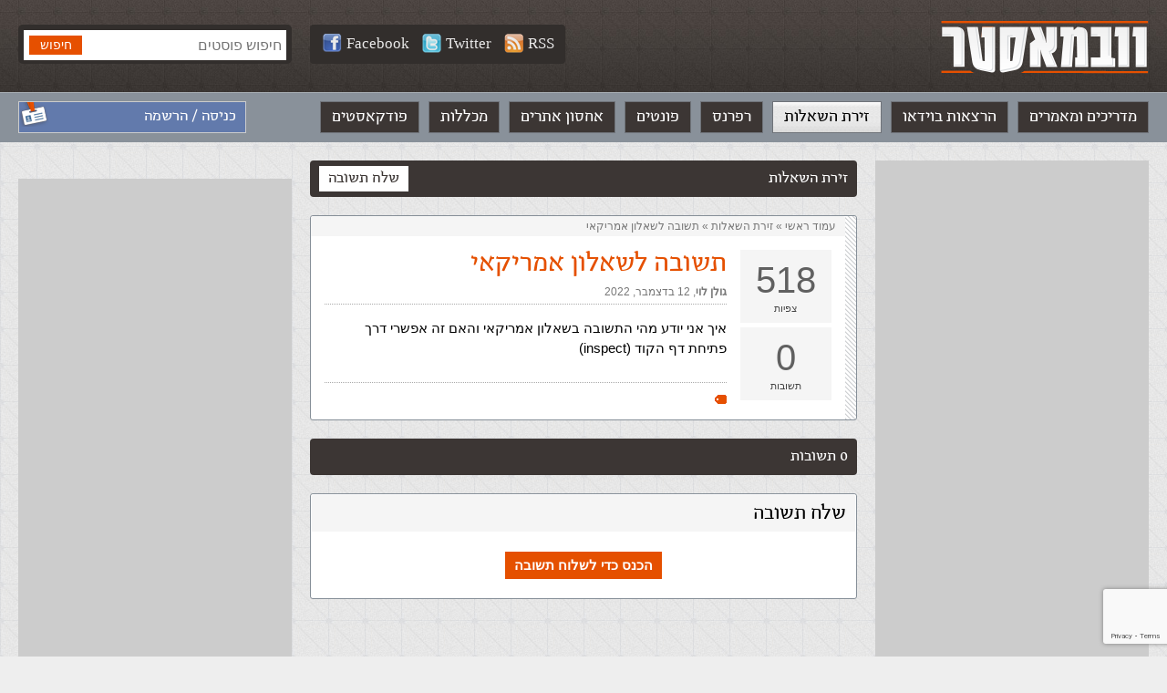

--- FILE ---
content_type: text/html; charset=UTF-8
request_url: https://webmaster.org.il/faqs/54432/
body_size: 5731
content:

<!DOCTYPE html><html lang="he-IL" dir="rtl" id="rtl" class="post54432 "><head><meta charset="utf-8" /><meta http-equiv="X-UA-Compatible" content="IE=edge"><meta name="viewport" content="width=device-width, initial-scale=1.0, user-scalable=yes"><meta name="format-detection" content="telephone=no"><meta name="theme-color" content="#3c3634"><link rel="icon" href="https://webmaster-org-il.b-cdn.net/wp-content/themes/webmaster/images/avatar.jpg?v=0.30"><link rel="manifest" href="https://webmaster.org.il/manifest.json.php"><link media="all" href="https://webmaster.org.il/wp-content/cache/autoptimize/css/autoptimize_6ca95f0c4990ac220ce08213e9784d68.css" rel="stylesheet"><title>תשובה לשאלון אמריקאי &#8226; וובמאסטר</title><meta name='robots' content='index, follow, max-image-preview:large, max-snippet:-1, max-video-preview:-1' /><meta name="description" content="איך אני יודע מהי התשובה בשאלון אמריקאי והאם זה אפשרי דרך פתיחת דף הקוד (inspect)" /><link rel="canonical" href="https://webmaster.org.il/faqs/54432/" /><meta property="og:locale" content="he_IL" /><meta property="og:type" content="article" /><meta property="og:title" content="תשובה לשאלון אמריקאי &#8226; וובמאסטר" /><meta property="og:description" content="איך אני יודע מהי התשובה בשאלון אמריקאי והאם זה אפשרי דרך פתיחת דף הקוד (inspect)" /><meta property="og:url" content="https://webmaster.org.il/faqs/54432/" /><meta property="og:site_name" content="וובמאסטר" /><meta property="article:modified_time" content="2022-12-12T20:09:14+00:00" /><meta property="og:image" content="https://webmaster-org-il.b-cdn.net/wp-content/uploads/social.jpg" /><meta property="og:image:width" content="1200" /><meta property="og:image:height" content="630" /><meta property="og:image:type" content="image/jpeg" /><meta name="twitter:card" content="summary_large_image" /> <script type="application/ld+json" class="yoast-schema-graph">{"@context":"https://schema.org","@graph":[{"@type":"WebPage","@id":"https://webmaster.org.il/faqs/54432/","url":"https://webmaster.org.il/faqs/54432/","name":"תשובה לשאלון אמריקאי &#8226; וובמאסטר","isPartOf":{"@id":"https://webmaster.org.il/#website"},"datePublished":"2022-12-12T20:09:13+00:00","dateModified":"2022-12-12T20:09:14+00:00","breadcrumb":{"@id":"https://webmaster.org.il/faqs/54432/#breadcrumb"},"inLanguage":"he-IL","potentialAction":[{"@type":"ReadAction","target":["https://webmaster.org.il/faqs/54432/"]}]},{"@type":"BreadcrumbList","@id":"https://webmaster.org.il/faqs/54432/#breadcrumb","itemListElement":[{"@type":"ListItem","position":1,"name":"עמוד ראשי","item":"https://webmaster.org.il/"},{"@type":"ListItem","position":2,"name":"&rlm;זירת השאלות&rlm;","item":"https://webmaster.org.il/faqs/"},{"@type":"ListItem","position":3,"name":"תשובה לשאלון אמריקאי"}]},{"@type":"WebSite","@id":"https://webmaster.org.il/#website","url":"https://webmaster.org.il/","name":"וובמאסטר","description":"תיכנות ובניית אתרים","potentialAction":[{"@type":"SearchAction","target":{"@type":"EntryPoint","urlTemplate":"https://webmaster.org.il/?s={search_term_string}"},"query-input":{"@type":"PropertyValueSpecification","valueRequired":true,"valueName":"search_term_string"}}],"inLanguage":"he-IL"}]}</script> <link rel='dns-prefetch' href='//ajax.googleapis.com' /><link rel='preconnect' href='https://webmaster-org-il.b-cdn.net' /><link rel='stylesheet' id='accessibility-css' href='https://webmaster-org-il.b-cdn.net/wp-content/themes/webmaster/vendor/accessibility/accessibility.min.css?ver=0.30' type='text/css' media='all' /><link rel='stylesheet' id='general-css' href='https://webmaster-org-il.b-cdn.net/wp-content/themes/webmaster/style/general.min.css?ver=0.30' type='text/css' media='all' /><link rel='stylesheet' id='inner-css' href='https://webmaster-org-il.b-cdn.net/wp-content/themes/webmaster/style/article.min.css?ver=0.30' type='text/css' media='all' /><link rel='stylesheet' id='faqs-css' href='https://webmaster-org-il.b-cdn.net/wp-content/themes/webmaster/style/faqs.min.css?ver=0.30' type='text/css' media='all' />  <script async src="https://www.googletagmanager.com/gtag/js?id=G-SL6N75NES4"></script> <script>window.dataLayer = window.dataLayer || [];
  function gtag(){dataLayer.push(arguments);}
  gtag('js', new Date());

  gtag('config', 'G-SL6N75NES4');</script> </head><body data-rsssl=1><div id="fb-root"></div> <script async defer crossorigin="anonymous" src="https://connect.facebook.net/he_IL/sdk.js#xfbml=1&version=v3.3&appId=196052573798375&autoLogAppEvents=1"></script> <a name="top" id="top"></a><header role="banner"><div class="gray-strip"><div class="grid"><div class="logo"> <a href="https://webmaster.org.il"><img src="https://webmaster-org-il.b-cdn.net/wp-content/themes/webmaster/images/logo.png" alt="וובמאסטר" /></a></div><div class="search-form"><form method="get" action="https://webmaster.org.il"> <input type="search" name="s" maxlength="30" placeholder="חיפוש פוסטים" value="" /> <input type="submit" value="חיפוש" class="btn btn-orange" /></form></div><div class="social-media"> <a class="white-link" target="_blank" title="Webmaster.org.il on Facebook" href="https://facebook.com/webmaster.org.il"><img src="https://webmaster-org-il.b-cdn.net/wp-content/themes/webmaster/images/icon_facebook21.png" alt="">Facebook</a> <a class="white-link" target="_blank" title="Webmaster.org.il on Twitter" href="https://twitter.com/webmasterorgil"><img src="https://webmaster-org-il.b-cdn.net/wp-content/themes/webmaster/images/icon_twitter21.png" alt="">Twitter</a> <a class="white-link" target="_blank" rel="nofollow" href="https://webmaster.org.il/feed/rss/"><img src="https://webmaster-org-il.b-cdn.net/wp-content/themes/webmaster/images/icon_rss21.png" alt="">RSS</a></div></div></div><nav class="main-nav" role="navigation"><div class="grid"><div class="login-info"> <a class="white-link" href="https://webmaster.org.il/wp-login.php?redirect_to=https%3A%2F%2Fwebmaster.org.il%2Ffaqs%2F54432%2F">כניסה / הרשמה</a></div><ul><li id="menu-item-15835" class="menu-item menu-item-type-post_type menu-item-object-page menu-item-home menu-item-15835"><a href="https://webmaster.org.il/">מדריכים ומאמרים</a></li><li id="menu-item-17097" class="menu-item menu-item-type-custom menu-item-object-custom menu-item-17097"><a href="https://webmaster.org.il/videos/">הרצאות בוידאו</a></li><li id="menu-item-15836" class="menu-item menu-item-type-custom menu-item-object-custom menu-item-15836"><a href="https://webmaster.org.il/faqs">זירת השאלות</a></li><li id="menu-item-16875" class="menu-item menu-item-type-taxonomy menu-item-object-references menu-item-16875"><a href="https://webmaster.org.il/reference/html/">רפרנס</a></li><li id="menu-item-15837" class="menu-item menu-item-type-custom menu-item-object-custom menu-item-15837"><a href="https://webmaster.org.il/fonts">פונטים</a></li><li id="menu-item-15838" class="menu-item menu-item-type-custom menu-item-object-custom menu-item-15838"><a href="https://webmaster.org.il/hosting/">אחסון אתרים</a></li><li id="menu-item-15830" class="menu-item menu-item-type-post_type menu-item-object-page menu-item-15830"><a href="https://webmaster.org.il/learning/">מכללות</a></li><li id="menu-item-15828" class="menu-item menu-item-type-post_type menu-item-object-page menu-item-15828"><a href="https://webmaster.org.il/podcasts/">פודקאסטים</a></li></ul></div></nav></header><div class="mobile-menu-icon" onclick="Mobile.toggleMenu()"></div><nav class="mobile-menu-drawer"></nav><nav class="mobile-menu-dimmer"></nav><div class="mobile-search-icon" onclick="Mobile.toggleSearch()"></div><div class="main columns three-cols grid" role="main" id="root"><div class="side-col"><div class="banner"> <script async src="https://pagead2.googlesyndication.com/pagead/js/adsbygoogle.js"></script> <ins class="adsbygoogle"
 style="display:block"
 data-ad-client="ca-pub-5393394616653056"
 data-ad-slot="6800373261"
 data-ad-format="auto"
 data-full-width-responsive="true"></ins> <script>(adsbygoogle = window.adsbygoogle || []).push({});</script> </div></div><div class="main-col has-side-col faq"><div class="tabs-bar"> <a class="tab selected left" href="#answer">שלח תשובה</a><h2 class="title">זירת השאלות</h2></div><article class="white-box"><div class="breadcrumb"><p id="breadcrumbs"><span><span><a href="https://webmaster.org.il/">עמוד ראשי</a></span> » <span><a href="https://webmaster.org.il/faqs/">&rlm;זירת השאלות&rlm;</a></span> » <span class="breadcrumb_last" aria-current="page">תשובה לשאלון אמריקאי</span></span></p></div><div class="faq-counts"><div class="views"><span>518</span><br>צפיות</div><div class="answers"><span>0</span><br>תשובות</div></div><div class="body"><h1>תשובה לשאלון אמריקאי</h1><div class="meta"> <a rel="author" class="gray-link" href="https://webmaster.org.il/user/105824491902038347439/">גולן לוי</a>,&rlm; <date>12 בדצמבר, 2022</date></div><div class="editor"><p>איך אני יודע מהי התשובה בשאלון אמריקאי והאם זה אפשרי דרך פתיחת דף הקוד (inspect)</p></div><p class="tags"></p></div></article><section class="comments"><div class="tabs-bar"><h2 class="title">0 תשובות</h2></div><ol></ol></section><section class="main-container comments"><h2>שלח תשובה</h2><div class="body" style="text-align:center"> <a class="orange-btn" href="https://webmaster.org.il/wp-login.php?redirect_to=https%3A%2F%2Fwebmaster.org.il%2Ffaqs%2F54432%2F">הכנס כדי לשלוח תשובה</a></div></section></div><div class="side-col"><div class="facebook-box"><div class="fb-page" data-href="https://www.facebook.com/webmaster.org.il/" data-tabs="timeline" data-width="300" data-height="" data-small-header="false" data-adapt-container-width="true" data-hide-cover="false" data-show-facepile="true"></div></div><div class="banner"> <script async src="https://pagead2.googlesyndication.com/pagead/js/adsbygoogle.js"></script> <ins class="adsbygoogle"
 style="display:block"
 data-ad-client="ca-pub-5393394616653056"
 data-ad-slot="6800373261"
 data-ad-format="auto"
 data-full-width-responsive="true"></ins> <script>(adsbygoogle = window.adsbygoogle || []).push({});</script> </div></div></div><div class="footer-banner"> <script async src="https://pagead2.googlesyndication.com/pagead/js/adsbygoogle.js"></script> <ins class="adsbygoogle"
 style="display:block"
 data-ad-client="ca-pub-5393394616653056"
 data-ad-slot="6218641596"
 data-ad-format="auto"
 data-full-width-responsive="true"></ins> <script>(adsbygoogle = window.adsbygoogle || []).push({});</script> </div><footer role="contentinfo"><div class="footer-menu"><div class="grid"><ul><li id="menu-item-15839" class="menu-item menu-item-type-custom menu-item-object-custom menu-item-has-children menu-item-15839"><a href="#">Front End</a><ul class="sub-menu"><li id="menu-item-17006" class="menu-item menu-item-type-post_type menu-item-object-post menu-item-17006"><a href="https://webmaster.org.il/html/">HTML</a></li><li id="menu-item-17005" class="menu-item menu-item-type-post_type menu-item-object-post menu-item-17005"><a href="https://webmaster.org.il/html5/">HTML5</a></li><li id="menu-item-17009" class="menu-item menu-item-type-post_type menu-item-object-post menu-item-17009"><a href="https://webmaster.org.il/css/">CSS</a></li><li id="menu-item-17010" class="menu-item menu-item-type-post_type menu-item-object-post menu-item-17010"><a href="https://webmaster.org.il/js/">JavaScript</a></li><li id="menu-item-17011" class="menu-item menu-item-type-post_type menu-item-object-post menu-item-17011"><a href="https://webmaster.org.il/jquery/">jQuery</a></li></ul></li><li id="menu-item-15840" class="menu-item menu-item-type-custom menu-item-object-custom menu-item-has-children menu-item-15840"><a href="#">Back End</a><ul class="sub-menu"><li id="menu-item-17015" class="menu-item menu-item-type-post_type menu-item-object-post menu-item-17015"><a href="https://webmaster.org.il/php/">PHP</a></li><li id="menu-item-17017" class="menu-item menu-item-type-post_type menu-item-object-post menu-item-17017"><a href="https://webmaster.org.il/csharp/">C#</a></li><li id="menu-item-17019" class="menu-item menu-item-type-post_type menu-item-object-post menu-item-17019"><a href="https://webmaster.org.il/aspnet/">ASP.NET</a></li><li id="menu-item-17021" class="menu-item menu-item-type-post_type menu-item-object-post menu-item-17021"><a href="https://webmaster.org.il/aspnetmvc/">ASP.NET MVC</a></li><li id="menu-item-17025" class="menu-item menu-item-type-post_type menu-item-object-post menu-item-17025"><a href="https://webmaster.org.il/cshtml/">CSHTML</a></li><li id="menu-item-17027" class="menu-item menu-item-type-post_type menu-item-object-post menu-item-17027"><a href="https://webmaster.org.il/jsp/">JSP</a></li><li id="menu-item-17028" class="menu-item menu-item-type-post_type menu-item-object-post menu-item-17028"><a href="https://webmaster.org.il/asp/">ASP קלאסי</a></li></ul></li><li id="menu-item-15842" class="menu-item menu-item-type-custom menu-item-object-custom menu-item-has-children menu-item-15842"><a href="#">בסיסי נתונים</a><ul class="sub-menu"><li id="menu-item-17038" class="menu-item menu-item-type-post_type menu-item-object-post menu-item-17038"><a href="https://webmaster.org.il/sql/">SQL</a></li><li id="menu-item-17029" class="menu-item menu-item-type-post_type menu-item-object-post menu-item-17029"><a href="https://webmaster.org.il/plsql/">PL-SQL</a></li><li id="menu-item-17030" class="menu-item menu-item-type-post_type menu-item-object-post menu-item-17030"><a href="https://webmaster.org.il/dbplaning/">תכנון בסיס נתונים</a></li></ul></li><li id="menu-item-15843" class="menu-item menu-item-type-custom menu-item-object-custom menu-item-has-children menu-item-15843"><a href="#">כלי פיתוח</a><ul class="sub-menu"><li id="menu-item-17031" class="menu-item menu-item-type-post_type menu-item-object-post menu-item-17031"><a href="https://webmaster.org.il/ie9/">Explorer 9 למפתחים</a></li><li id="menu-item-17034" class="menu-item menu-item-type-post_type menu-item-object-post menu-item-17034"><a href="https://webmaster.org.il/webmatrix/">Webmatrix</a></li><li id="menu-item-17035" class="menu-item menu-item-type-post_type menu-item-object-post menu-item-17035"><a href="https://webmaster.org.il/visual-studio-express/">Visual Studio Express</a></li></ul></li><li id="menu-item-15844" class="menu-item menu-item-type-custom menu-item-object-custom menu-item-has-children menu-item-15844"><a href="#">מערכות תוכן</a><ul class="sub-menu"><li id="menu-item-17014" class="menu-item menu-item-type-post_type menu-item-object-post menu-item-17014"><a href="https://webmaster.org.il/wordpress/">WordPress</a></li><li id="menu-item-17024" class="menu-item menu-item-type-post_type menu-item-object-post menu-item-17024"><a href="https://webmaster.org.il/drupal/">Drupal</a></li><li id="menu-item-17012" class="menu-item menu-item-type-post_type menu-item-object-post menu-item-17012"><a href="https://webmaster.org.il/joomla/">Joomla</a></li></ul></li><li id="menu-item-15845" class="menu-item menu-item-type-custom menu-item-object-custom menu-item-has-children menu-item-15845"><a href="#">תוכן נלווה</a><ul class="sub-menu"><li id="menu-item-17036" class="menu-item menu-item-type-post_type menu-item-object-post menu-item-17036"><a href="https://webmaster.org.il/webmatrix-seo/">SEO</a></li><li id="menu-item-17037" class="menu-item menu-item-type-post_type menu-item-object-post menu-item-17037"><a href="https://webmaster.org.il/android-development-intro/">Android</a></li><li id="menu-item-17026" class="menu-item menu-item-type-post_type menu-item-object-post menu-item-17026"><a href="https://webmaster.org.il/first-steps/">להתחיל מההתחלה</a></li><li id="menu-item-17013" class="menu-item menu-item-type-post_type menu-item-object-post menu-item-17013"><a href="https://webmaster.org.il/php-oop-intro/">תכנות מונחה עצמים</a></li></ul></li><li id="menu-item-15841" class="menu-item menu-item-type-custom menu-item-object-custom menu-item-has-children menu-item-15841"><a href="#">DOT.NET</a><ul class="sub-menu"><li id="menu-item-17016" class="menu-item menu-item-type-post_type menu-item-object-post menu-item-17016"><a href="https://webmaster.org.il/wpf/">WPF</a></li><li id="menu-item-17022" class="menu-item menu-item-type-post_type menu-item-object-post menu-item-17022"><a href="https://webmaster.org.il/windows-azure/">Window Azure</a></li><li id="menu-item-17033" class="menu-item menu-item-type-post_type menu-item-object-post menu-item-17033"><a href="https://webmaster.org.il/lightswitch/">LightSwitch</a></li><li id="menu-item-17018" class="menu-item menu-item-type-post_type menu-item-object-post menu-item-17018"><a href="https://webmaster.org.il/silverlight/">Silverlight</a></li><li id="menu-item-17020" class="menu-item menu-item-type-post_type menu-item-object-post menu-item-17020"><a href="https://webmaster.org.il/windows-phone/">Windows Phone</a></li><li id="menu-item-17032" class="menu-item menu-item-type-post_type menu-item-object-post menu-item-17032"><a href="https://webmaster.org.il/wcf/">WCF</a></li></ul></li></ul></div></div><div class="bottom-line"><div class="grid"><div class="footer-text"> <strong>וובמאסטר © כל הזכויות שמורות</strong><ul class="footer-links"><li id="menu-item-15882" class="menu-item menu-item-type-post_type menu-item-object-page menu-item-privacy-policy menu-item-15882"><a rel="privacy-policy" href="https://webmaster.org.il/terms/">תנאי שימוש והצהרת פרטיות</a></li><li id="menu-item-15881" class="menu-item menu-item-type-post_type menu-item-object-page menu-item-15881"><a href="https://webmaster.org.il/contactus/">כתבו לנו</a></li></ul></p></div></div></footer> <script>var site_url = "https://webmaster.org.il";
		var ajax_url = "https://webmaster.org.il/wp-admin/admin-ajax.php";</script> <script type="speculationrules">{"prefetch":[{"source":"document","where":{"and":[{"href_matches":"/*"},{"not":{"href_matches":["/wp-*.php","/wp-admin/*","/wp-content/uploads/*","/wp-content/*","/wp-content/plugins/*","/wp-content/themes/webmaster/*","/*\\?(.+)"]}},{"not":{"selector_matches":"a[rel~=\"nofollow\"]"}},{"not":{"selector_matches":".no-prefetch, .no-prefetch a"}}]},"eagerness":"conservative"}]}</script> <script type="text/javascript" src="https://ajax.googleapis.com/ajax/libs/jquery/3.5.1/jquery.min.js?ver=0.30" id="jquery-js"></script> <script type="text/javascript" src="https://webmaster-org-il.b-cdn.net/wp-content/themes/webmaster/vendor/scrollmagic/scrollmagic.min.js?ver=0.30" id="scrollmagic-js"></script> <script type="text/javascript" src="https://webmaster-org-il.b-cdn.net/wp-content/themes/webmaster/script/general.min.js?ver=0.30" id="general-js"></script> <script type="text/javascript" src="https://webmaster-org-il.b-cdn.net/wp-content/themes/webmaster/vendor/accessibility/accessibility.min.js?ver=0.30" id="accessibility-js"></script> <script type="text/javascript" src="https://webmaster-org-il.b-cdn.net/wp-includes/js/dist/hooks.min.js?ver=dd5603f07f9220ed27f1" id="wp-hooks-js"></script> <script type="text/javascript" src="https://webmaster-org-il.b-cdn.net/wp-includes/js/dist/i18n.min.js?ver=c26c3dc7bed366793375" id="wp-i18n-js"></script> <script type="text/javascript" id="wp-i18n-js-after">wp.i18n.setLocaleData( { 'text direction\u0004ltr': [ 'rtl' ] } );
//# sourceURL=wp-i18n-js-after</script> <script type="text/javascript" id="contact-form-7-js-before">var wpcf7 = {
    "api": {
        "root": "https:\/\/webmaster.org.il\/wp-json\/",
        "namespace": "contact-form-7\/v1"
    },
    "cached": 1
};
//# sourceURL=contact-form-7-js-before</script> <script type="text/javascript" id="pll_cookie_script-js-after">(function() {
				var expirationDate = new Date();
				expirationDate.setTime( expirationDate.getTime() + 31536000 * 1000 );
				document.cookie = "pll_language=he; expires=" + expirationDate.toUTCString() + "; path=/; secure; SameSite=Lax";
			}());

//# sourceURL=pll_cookie_script-js-after</script> <script type="text/javascript" src="https://www.google.com/recaptcha/api.js?render=6LfOsgAVAAAAAO8z_b7Sab-oJdpJKk0VxREGwh2w&amp;ver=3.0" id="google-recaptcha-js"></script> <script type="text/javascript" src="https://webmaster-org-il.b-cdn.net/wp-includes/js/dist/vendor/wp-polyfill.min.js?ver=3.15.0" id="wp-polyfill-js"></script> <script type="text/javascript" id="wpcf7-recaptcha-js-before">var wpcf7_recaptcha = {
    "sitekey": "6LfOsgAVAAAAAO8z_b7Sab-oJdpJKk0VxREGwh2w",
    "actions": {
        "homepage": "homepage",
        "contactform": "contactform"
    }
};
//# sourceURL=wpcf7-recaptcha-js-before</script> <script type="text/javascript" src="https://webmaster-org-il.b-cdn.net/wp-includes/js/comment-reply.min.js?ver=6.9" id="comment-reply-js" async="async" data-wp-strategy="async" fetchpriority="low"></script> <script>$("#menu-item-15836").addClass("current_page_item").siblings().removeClass("current_page_item")
				
				$(".comment-reply-link").on("click", function(){
					$(".main-container.comments").hide();
					$("input#submit").val("שלח הערה")
				})</script> <script async src="//pagead2.googlesyndication.com/pagead/js/adsbygoogle.js"></script> <script>(adsbygoogle = window.adsbygoogle || []).push({
		google_ad_client: "ca-pub-5393394616653056",
		enable_page_level_ads: true
	});</script> <script>(function(d){
         var s = d.createElement("script");
s.setAttribute("data-position", 5);
s.setAttribute("data-size", "small");
s.setAttribute("data-language", "he");

         /* s.setAttribute("data-color", "#2d68ff");*/

         /* uncomment the following line to override type set via widget (1=person, 2=chair, 3=eye, 4=text)*/
         /* s.setAttribute("data-type", "1");*/
         /* s.setAttribute("data-statement_text:", "Our Accessibility Statement");*/
s.setAttribute("data-statement_url", "https://webmaster.org.il/accessibility/");

         /* s.setAttribute("data-mobile", true);*/
         /* uncomment the following line to set custom trigger action for accessibility menu*/
         /* s.setAttribute("data-trigger", "triggerId")*/

         s.setAttribute("data-account", "AoYNUWd2F2");
         s.setAttribute("src", "https://cdn.userway.org/widget.js");
         (d.body || d.head).appendChild(s);})(document)</script> <noscript> Please ensure Javascript is enabled for purposes of <a href="https://userway.org">website accessibility</a> </noscript> <script defer src="https://webmaster.org.il/wp-content/cache/autoptimize/js/autoptimize_d98e0544f10a5d0366199fba12fb27ac.js"></script><script defer src="https://static.cloudflareinsights.com/beacon.min.js/vcd15cbe7772f49c399c6a5babf22c1241717689176015" integrity="sha512-ZpsOmlRQV6y907TI0dKBHq9Md29nnaEIPlkf84rnaERnq6zvWvPUqr2ft8M1aS28oN72PdrCzSjY4U6VaAw1EQ==" data-cf-beacon='{"version":"2024.11.0","token":"b68bfee8ad9e46f1bcd105bde215089f","r":1,"server_timing":{"name":{"cfCacheStatus":true,"cfEdge":true,"cfExtPri":true,"cfL4":true,"cfOrigin":true,"cfSpeedBrain":true},"location_startswith":null}}' crossorigin="anonymous"></script>
</body></html>

--- FILE ---
content_type: text/html; charset=utf-8
request_url: https://www.google.com/recaptcha/api2/anchor?ar=1&k=6LfOsgAVAAAAAO8z_b7Sab-oJdpJKk0VxREGwh2w&co=aHR0cHM6Ly93ZWJtYXN0ZXIub3JnLmlsOjQ0Mw..&hl=en&v=PoyoqOPhxBO7pBk68S4YbpHZ&size=invisible&anchor-ms=20000&execute-ms=30000&cb=e0xkap5qs11q
body_size: 48644
content:
<!DOCTYPE HTML><html dir="ltr" lang="en"><head><meta http-equiv="Content-Type" content="text/html; charset=UTF-8">
<meta http-equiv="X-UA-Compatible" content="IE=edge">
<title>reCAPTCHA</title>
<style type="text/css">
/* cyrillic-ext */
@font-face {
  font-family: 'Roboto';
  font-style: normal;
  font-weight: 400;
  font-stretch: 100%;
  src: url(//fonts.gstatic.com/s/roboto/v48/KFO7CnqEu92Fr1ME7kSn66aGLdTylUAMa3GUBHMdazTgWw.woff2) format('woff2');
  unicode-range: U+0460-052F, U+1C80-1C8A, U+20B4, U+2DE0-2DFF, U+A640-A69F, U+FE2E-FE2F;
}
/* cyrillic */
@font-face {
  font-family: 'Roboto';
  font-style: normal;
  font-weight: 400;
  font-stretch: 100%;
  src: url(//fonts.gstatic.com/s/roboto/v48/KFO7CnqEu92Fr1ME7kSn66aGLdTylUAMa3iUBHMdazTgWw.woff2) format('woff2');
  unicode-range: U+0301, U+0400-045F, U+0490-0491, U+04B0-04B1, U+2116;
}
/* greek-ext */
@font-face {
  font-family: 'Roboto';
  font-style: normal;
  font-weight: 400;
  font-stretch: 100%;
  src: url(//fonts.gstatic.com/s/roboto/v48/KFO7CnqEu92Fr1ME7kSn66aGLdTylUAMa3CUBHMdazTgWw.woff2) format('woff2');
  unicode-range: U+1F00-1FFF;
}
/* greek */
@font-face {
  font-family: 'Roboto';
  font-style: normal;
  font-weight: 400;
  font-stretch: 100%;
  src: url(//fonts.gstatic.com/s/roboto/v48/KFO7CnqEu92Fr1ME7kSn66aGLdTylUAMa3-UBHMdazTgWw.woff2) format('woff2');
  unicode-range: U+0370-0377, U+037A-037F, U+0384-038A, U+038C, U+038E-03A1, U+03A3-03FF;
}
/* math */
@font-face {
  font-family: 'Roboto';
  font-style: normal;
  font-weight: 400;
  font-stretch: 100%;
  src: url(//fonts.gstatic.com/s/roboto/v48/KFO7CnqEu92Fr1ME7kSn66aGLdTylUAMawCUBHMdazTgWw.woff2) format('woff2');
  unicode-range: U+0302-0303, U+0305, U+0307-0308, U+0310, U+0312, U+0315, U+031A, U+0326-0327, U+032C, U+032F-0330, U+0332-0333, U+0338, U+033A, U+0346, U+034D, U+0391-03A1, U+03A3-03A9, U+03B1-03C9, U+03D1, U+03D5-03D6, U+03F0-03F1, U+03F4-03F5, U+2016-2017, U+2034-2038, U+203C, U+2040, U+2043, U+2047, U+2050, U+2057, U+205F, U+2070-2071, U+2074-208E, U+2090-209C, U+20D0-20DC, U+20E1, U+20E5-20EF, U+2100-2112, U+2114-2115, U+2117-2121, U+2123-214F, U+2190, U+2192, U+2194-21AE, U+21B0-21E5, U+21F1-21F2, U+21F4-2211, U+2213-2214, U+2216-22FF, U+2308-230B, U+2310, U+2319, U+231C-2321, U+2336-237A, U+237C, U+2395, U+239B-23B7, U+23D0, U+23DC-23E1, U+2474-2475, U+25AF, U+25B3, U+25B7, U+25BD, U+25C1, U+25CA, U+25CC, U+25FB, U+266D-266F, U+27C0-27FF, U+2900-2AFF, U+2B0E-2B11, U+2B30-2B4C, U+2BFE, U+3030, U+FF5B, U+FF5D, U+1D400-1D7FF, U+1EE00-1EEFF;
}
/* symbols */
@font-face {
  font-family: 'Roboto';
  font-style: normal;
  font-weight: 400;
  font-stretch: 100%;
  src: url(//fonts.gstatic.com/s/roboto/v48/KFO7CnqEu92Fr1ME7kSn66aGLdTylUAMaxKUBHMdazTgWw.woff2) format('woff2');
  unicode-range: U+0001-000C, U+000E-001F, U+007F-009F, U+20DD-20E0, U+20E2-20E4, U+2150-218F, U+2190, U+2192, U+2194-2199, U+21AF, U+21E6-21F0, U+21F3, U+2218-2219, U+2299, U+22C4-22C6, U+2300-243F, U+2440-244A, U+2460-24FF, U+25A0-27BF, U+2800-28FF, U+2921-2922, U+2981, U+29BF, U+29EB, U+2B00-2BFF, U+4DC0-4DFF, U+FFF9-FFFB, U+10140-1018E, U+10190-1019C, U+101A0, U+101D0-101FD, U+102E0-102FB, U+10E60-10E7E, U+1D2C0-1D2D3, U+1D2E0-1D37F, U+1F000-1F0FF, U+1F100-1F1AD, U+1F1E6-1F1FF, U+1F30D-1F30F, U+1F315, U+1F31C, U+1F31E, U+1F320-1F32C, U+1F336, U+1F378, U+1F37D, U+1F382, U+1F393-1F39F, U+1F3A7-1F3A8, U+1F3AC-1F3AF, U+1F3C2, U+1F3C4-1F3C6, U+1F3CA-1F3CE, U+1F3D4-1F3E0, U+1F3ED, U+1F3F1-1F3F3, U+1F3F5-1F3F7, U+1F408, U+1F415, U+1F41F, U+1F426, U+1F43F, U+1F441-1F442, U+1F444, U+1F446-1F449, U+1F44C-1F44E, U+1F453, U+1F46A, U+1F47D, U+1F4A3, U+1F4B0, U+1F4B3, U+1F4B9, U+1F4BB, U+1F4BF, U+1F4C8-1F4CB, U+1F4D6, U+1F4DA, U+1F4DF, U+1F4E3-1F4E6, U+1F4EA-1F4ED, U+1F4F7, U+1F4F9-1F4FB, U+1F4FD-1F4FE, U+1F503, U+1F507-1F50B, U+1F50D, U+1F512-1F513, U+1F53E-1F54A, U+1F54F-1F5FA, U+1F610, U+1F650-1F67F, U+1F687, U+1F68D, U+1F691, U+1F694, U+1F698, U+1F6AD, U+1F6B2, U+1F6B9-1F6BA, U+1F6BC, U+1F6C6-1F6CF, U+1F6D3-1F6D7, U+1F6E0-1F6EA, U+1F6F0-1F6F3, U+1F6F7-1F6FC, U+1F700-1F7FF, U+1F800-1F80B, U+1F810-1F847, U+1F850-1F859, U+1F860-1F887, U+1F890-1F8AD, U+1F8B0-1F8BB, U+1F8C0-1F8C1, U+1F900-1F90B, U+1F93B, U+1F946, U+1F984, U+1F996, U+1F9E9, U+1FA00-1FA6F, U+1FA70-1FA7C, U+1FA80-1FA89, U+1FA8F-1FAC6, U+1FACE-1FADC, U+1FADF-1FAE9, U+1FAF0-1FAF8, U+1FB00-1FBFF;
}
/* vietnamese */
@font-face {
  font-family: 'Roboto';
  font-style: normal;
  font-weight: 400;
  font-stretch: 100%;
  src: url(//fonts.gstatic.com/s/roboto/v48/KFO7CnqEu92Fr1ME7kSn66aGLdTylUAMa3OUBHMdazTgWw.woff2) format('woff2');
  unicode-range: U+0102-0103, U+0110-0111, U+0128-0129, U+0168-0169, U+01A0-01A1, U+01AF-01B0, U+0300-0301, U+0303-0304, U+0308-0309, U+0323, U+0329, U+1EA0-1EF9, U+20AB;
}
/* latin-ext */
@font-face {
  font-family: 'Roboto';
  font-style: normal;
  font-weight: 400;
  font-stretch: 100%;
  src: url(//fonts.gstatic.com/s/roboto/v48/KFO7CnqEu92Fr1ME7kSn66aGLdTylUAMa3KUBHMdazTgWw.woff2) format('woff2');
  unicode-range: U+0100-02BA, U+02BD-02C5, U+02C7-02CC, U+02CE-02D7, U+02DD-02FF, U+0304, U+0308, U+0329, U+1D00-1DBF, U+1E00-1E9F, U+1EF2-1EFF, U+2020, U+20A0-20AB, U+20AD-20C0, U+2113, U+2C60-2C7F, U+A720-A7FF;
}
/* latin */
@font-face {
  font-family: 'Roboto';
  font-style: normal;
  font-weight: 400;
  font-stretch: 100%;
  src: url(//fonts.gstatic.com/s/roboto/v48/KFO7CnqEu92Fr1ME7kSn66aGLdTylUAMa3yUBHMdazQ.woff2) format('woff2');
  unicode-range: U+0000-00FF, U+0131, U+0152-0153, U+02BB-02BC, U+02C6, U+02DA, U+02DC, U+0304, U+0308, U+0329, U+2000-206F, U+20AC, U+2122, U+2191, U+2193, U+2212, U+2215, U+FEFF, U+FFFD;
}
/* cyrillic-ext */
@font-face {
  font-family: 'Roboto';
  font-style: normal;
  font-weight: 500;
  font-stretch: 100%;
  src: url(//fonts.gstatic.com/s/roboto/v48/KFO7CnqEu92Fr1ME7kSn66aGLdTylUAMa3GUBHMdazTgWw.woff2) format('woff2');
  unicode-range: U+0460-052F, U+1C80-1C8A, U+20B4, U+2DE0-2DFF, U+A640-A69F, U+FE2E-FE2F;
}
/* cyrillic */
@font-face {
  font-family: 'Roboto';
  font-style: normal;
  font-weight: 500;
  font-stretch: 100%;
  src: url(//fonts.gstatic.com/s/roboto/v48/KFO7CnqEu92Fr1ME7kSn66aGLdTylUAMa3iUBHMdazTgWw.woff2) format('woff2');
  unicode-range: U+0301, U+0400-045F, U+0490-0491, U+04B0-04B1, U+2116;
}
/* greek-ext */
@font-face {
  font-family: 'Roboto';
  font-style: normal;
  font-weight: 500;
  font-stretch: 100%;
  src: url(//fonts.gstatic.com/s/roboto/v48/KFO7CnqEu92Fr1ME7kSn66aGLdTylUAMa3CUBHMdazTgWw.woff2) format('woff2');
  unicode-range: U+1F00-1FFF;
}
/* greek */
@font-face {
  font-family: 'Roboto';
  font-style: normal;
  font-weight: 500;
  font-stretch: 100%;
  src: url(//fonts.gstatic.com/s/roboto/v48/KFO7CnqEu92Fr1ME7kSn66aGLdTylUAMa3-UBHMdazTgWw.woff2) format('woff2');
  unicode-range: U+0370-0377, U+037A-037F, U+0384-038A, U+038C, U+038E-03A1, U+03A3-03FF;
}
/* math */
@font-face {
  font-family: 'Roboto';
  font-style: normal;
  font-weight: 500;
  font-stretch: 100%;
  src: url(//fonts.gstatic.com/s/roboto/v48/KFO7CnqEu92Fr1ME7kSn66aGLdTylUAMawCUBHMdazTgWw.woff2) format('woff2');
  unicode-range: U+0302-0303, U+0305, U+0307-0308, U+0310, U+0312, U+0315, U+031A, U+0326-0327, U+032C, U+032F-0330, U+0332-0333, U+0338, U+033A, U+0346, U+034D, U+0391-03A1, U+03A3-03A9, U+03B1-03C9, U+03D1, U+03D5-03D6, U+03F0-03F1, U+03F4-03F5, U+2016-2017, U+2034-2038, U+203C, U+2040, U+2043, U+2047, U+2050, U+2057, U+205F, U+2070-2071, U+2074-208E, U+2090-209C, U+20D0-20DC, U+20E1, U+20E5-20EF, U+2100-2112, U+2114-2115, U+2117-2121, U+2123-214F, U+2190, U+2192, U+2194-21AE, U+21B0-21E5, U+21F1-21F2, U+21F4-2211, U+2213-2214, U+2216-22FF, U+2308-230B, U+2310, U+2319, U+231C-2321, U+2336-237A, U+237C, U+2395, U+239B-23B7, U+23D0, U+23DC-23E1, U+2474-2475, U+25AF, U+25B3, U+25B7, U+25BD, U+25C1, U+25CA, U+25CC, U+25FB, U+266D-266F, U+27C0-27FF, U+2900-2AFF, U+2B0E-2B11, U+2B30-2B4C, U+2BFE, U+3030, U+FF5B, U+FF5D, U+1D400-1D7FF, U+1EE00-1EEFF;
}
/* symbols */
@font-face {
  font-family: 'Roboto';
  font-style: normal;
  font-weight: 500;
  font-stretch: 100%;
  src: url(//fonts.gstatic.com/s/roboto/v48/KFO7CnqEu92Fr1ME7kSn66aGLdTylUAMaxKUBHMdazTgWw.woff2) format('woff2');
  unicode-range: U+0001-000C, U+000E-001F, U+007F-009F, U+20DD-20E0, U+20E2-20E4, U+2150-218F, U+2190, U+2192, U+2194-2199, U+21AF, U+21E6-21F0, U+21F3, U+2218-2219, U+2299, U+22C4-22C6, U+2300-243F, U+2440-244A, U+2460-24FF, U+25A0-27BF, U+2800-28FF, U+2921-2922, U+2981, U+29BF, U+29EB, U+2B00-2BFF, U+4DC0-4DFF, U+FFF9-FFFB, U+10140-1018E, U+10190-1019C, U+101A0, U+101D0-101FD, U+102E0-102FB, U+10E60-10E7E, U+1D2C0-1D2D3, U+1D2E0-1D37F, U+1F000-1F0FF, U+1F100-1F1AD, U+1F1E6-1F1FF, U+1F30D-1F30F, U+1F315, U+1F31C, U+1F31E, U+1F320-1F32C, U+1F336, U+1F378, U+1F37D, U+1F382, U+1F393-1F39F, U+1F3A7-1F3A8, U+1F3AC-1F3AF, U+1F3C2, U+1F3C4-1F3C6, U+1F3CA-1F3CE, U+1F3D4-1F3E0, U+1F3ED, U+1F3F1-1F3F3, U+1F3F5-1F3F7, U+1F408, U+1F415, U+1F41F, U+1F426, U+1F43F, U+1F441-1F442, U+1F444, U+1F446-1F449, U+1F44C-1F44E, U+1F453, U+1F46A, U+1F47D, U+1F4A3, U+1F4B0, U+1F4B3, U+1F4B9, U+1F4BB, U+1F4BF, U+1F4C8-1F4CB, U+1F4D6, U+1F4DA, U+1F4DF, U+1F4E3-1F4E6, U+1F4EA-1F4ED, U+1F4F7, U+1F4F9-1F4FB, U+1F4FD-1F4FE, U+1F503, U+1F507-1F50B, U+1F50D, U+1F512-1F513, U+1F53E-1F54A, U+1F54F-1F5FA, U+1F610, U+1F650-1F67F, U+1F687, U+1F68D, U+1F691, U+1F694, U+1F698, U+1F6AD, U+1F6B2, U+1F6B9-1F6BA, U+1F6BC, U+1F6C6-1F6CF, U+1F6D3-1F6D7, U+1F6E0-1F6EA, U+1F6F0-1F6F3, U+1F6F7-1F6FC, U+1F700-1F7FF, U+1F800-1F80B, U+1F810-1F847, U+1F850-1F859, U+1F860-1F887, U+1F890-1F8AD, U+1F8B0-1F8BB, U+1F8C0-1F8C1, U+1F900-1F90B, U+1F93B, U+1F946, U+1F984, U+1F996, U+1F9E9, U+1FA00-1FA6F, U+1FA70-1FA7C, U+1FA80-1FA89, U+1FA8F-1FAC6, U+1FACE-1FADC, U+1FADF-1FAE9, U+1FAF0-1FAF8, U+1FB00-1FBFF;
}
/* vietnamese */
@font-face {
  font-family: 'Roboto';
  font-style: normal;
  font-weight: 500;
  font-stretch: 100%;
  src: url(//fonts.gstatic.com/s/roboto/v48/KFO7CnqEu92Fr1ME7kSn66aGLdTylUAMa3OUBHMdazTgWw.woff2) format('woff2');
  unicode-range: U+0102-0103, U+0110-0111, U+0128-0129, U+0168-0169, U+01A0-01A1, U+01AF-01B0, U+0300-0301, U+0303-0304, U+0308-0309, U+0323, U+0329, U+1EA0-1EF9, U+20AB;
}
/* latin-ext */
@font-face {
  font-family: 'Roboto';
  font-style: normal;
  font-weight: 500;
  font-stretch: 100%;
  src: url(//fonts.gstatic.com/s/roboto/v48/KFO7CnqEu92Fr1ME7kSn66aGLdTylUAMa3KUBHMdazTgWw.woff2) format('woff2');
  unicode-range: U+0100-02BA, U+02BD-02C5, U+02C7-02CC, U+02CE-02D7, U+02DD-02FF, U+0304, U+0308, U+0329, U+1D00-1DBF, U+1E00-1E9F, U+1EF2-1EFF, U+2020, U+20A0-20AB, U+20AD-20C0, U+2113, U+2C60-2C7F, U+A720-A7FF;
}
/* latin */
@font-face {
  font-family: 'Roboto';
  font-style: normal;
  font-weight: 500;
  font-stretch: 100%;
  src: url(//fonts.gstatic.com/s/roboto/v48/KFO7CnqEu92Fr1ME7kSn66aGLdTylUAMa3yUBHMdazQ.woff2) format('woff2');
  unicode-range: U+0000-00FF, U+0131, U+0152-0153, U+02BB-02BC, U+02C6, U+02DA, U+02DC, U+0304, U+0308, U+0329, U+2000-206F, U+20AC, U+2122, U+2191, U+2193, U+2212, U+2215, U+FEFF, U+FFFD;
}
/* cyrillic-ext */
@font-face {
  font-family: 'Roboto';
  font-style: normal;
  font-weight: 900;
  font-stretch: 100%;
  src: url(//fonts.gstatic.com/s/roboto/v48/KFO7CnqEu92Fr1ME7kSn66aGLdTylUAMa3GUBHMdazTgWw.woff2) format('woff2');
  unicode-range: U+0460-052F, U+1C80-1C8A, U+20B4, U+2DE0-2DFF, U+A640-A69F, U+FE2E-FE2F;
}
/* cyrillic */
@font-face {
  font-family: 'Roboto';
  font-style: normal;
  font-weight: 900;
  font-stretch: 100%;
  src: url(//fonts.gstatic.com/s/roboto/v48/KFO7CnqEu92Fr1ME7kSn66aGLdTylUAMa3iUBHMdazTgWw.woff2) format('woff2');
  unicode-range: U+0301, U+0400-045F, U+0490-0491, U+04B0-04B1, U+2116;
}
/* greek-ext */
@font-face {
  font-family: 'Roboto';
  font-style: normal;
  font-weight: 900;
  font-stretch: 100%;
  src: url(//fonts.gstatic.com/s/roboto/v48/KFO7CnqEu92Fr1ME7kSn66aGLdTylUAMa3CUBHMdazTgWw.woff2) format('woff2');
  unicode-range: U+1F00-1FFF;
}
/* greek */
@font-face {
  font-family: 'Roboto';
  font-style: normal;
  font-weight: 900;
  font-stretch: 100%;
  src: url(//fonts.gstatic.com/s/roboto/v48/KFO7CnqEu92Fr1ME7kSn66aGLdTylUAMa3-UBHMdazTgWw.woff2) format('woff2');
  unicode-range: U+0370-0377, U+037A-037F, U+0384-038A, U+038C, U+038E-03A1, U+03A3-03FF;
}
/* math */
@font-face {
  font-family: 'Roboto';
  font-style: normal;
  font-weight: 900;
  font-stretch: 100%;
  src: url(//fonts.gstatic.com/s/roboto/v48/KFO7CnqEu92Fr1ME7kSn66aGLdTylUAMawCUBHMdazTgWw.woff2) format('woff2');
  unicode-range: U+0302-0303, U+0305, U+0307-0308, U+0310, U+0312, U+0315, U+031A, U+0326-0327, U+032C, U+032F-0330, U+0332-0333, U+0338, U+033A, U+0346, U+034D, U+0391-03A1, U+03A3-03A9, U+03B1-03C9, U+03D1, U+03D5-03D6, U+03F0-03F1, U+03F4-03F5, U+2016-2017, U+2034-2038, U+203C, U+2040, U+2043, U+2047, U+2050, U+2057, U+205F, U+2070-2071, U+2074-208E, U+2090-209C, U+20D0-20DC, U+20E1, U+20E5-20EF, U+2100-2112, U+2114-2115, U+2117-2121, U+2123-214F, U+2190, U+2192, U+2194-21AE, U+21B0-21E5, U+21F1-21F2, U+21F4-2211, U+2213-2214, U+2216-22FF, U+2308-230B, U+2310, U+2319, U+231C-2321, U+2336-237A, U+237C, U+2395, U+239B-23B7, U+23D0, U+23DC-23E1, U+2474-2475, U+25AF, U+25B3, U+25B7, U+25BD, U+25C1, U+25CA, U+25CC, U+25FB, U+266D-266F, U+27C0-27FF, U+2900-2AFF, U+2B0E-2B11, U+2B30-2B4C, U+2BFE, U+3030, U+FF5B, U+FF5D, U+1D400-1D7FF, U+1EE00-1EEFF;
}
/* symbols */
@font-face {
  font-family: 'Roboto';
  font-style: normal;
  font-weight: 900;
  font-stretch: 100%;
  src: url(//fonts.gstatic.com/s/roboto/v48/KFO7CnqEu92Fr1ME7kSn66aGLdTylUAMaxKUBHMdazTgWw.woff2) format('woff2');
  unicode-range: U+0001-000C, U+000E-001F, U+007F-009F, U+20DD-20E0, U+20E2-20E4, U+2150-218F, U+2190, U+2192, U+2194-2199, U+21AF, U+21E6-21F0, U+21F3, U+2218-2219, U+2299, U+22C4-22C6, U+2300-243F, U+2440-244A, U+2460-24FF, U+25A0-27BF, U+2800-28FF, U+2921-2922, U+2981, U+29BF, U+29EB, U+2B00-2BFF, U+4DC0-4DFF, U+FFF9-FFFB, U+10140-1018E, U+10190-1019C, U+101A0, U+101D0-101FD, U+102E0-102FB, U+10E60-10E7E, U+1D2C0-1D2D3, U+1D2E0-1D37F, U+1F000-1F0FF, U+1F100-1F1AD, U+1F1E6-1F1FF, U+1F30D-1F30F, U+1F315, U+1F31C, U+1F31E, U+1F320-1F32C, U+1F336, U+1F378, U+1F37D, U+1F382, U+1F393-1F39F, U+1F3A7-1F3A8, U+1F3AC-1F3AF, U+1F3C2, U+1F3C4-1F3C6, U+1F3CA-1F3CE, U+1F3D4-1F3E0, U+1F3ED, U+1F3F1-1F3F3, U+1F3F5-1F3F7, U+1F408, U+1F415, U+1F41F, U+1F426, U+1F43F, U+1F441-1F442, U+1F444, U+1F446-1F449, U+1F44C-1F44E, U+1F453, U+1F46A, U+1F47D, U+1F4A3, U+1F4B0, U+1F4B3, U+1F4B9, U+1F4BB, U+1F4BF, U+1F4C8-1F4CB, U+1F4D6, U+1F4DA, U+1F4DF, U+1F4E3-1F4E6, U+1F4EA-1F4ED, U+1F4F7, U+1F4F9-1F4FB, U+1F4FD-1F4FE, U+1F503, U+1F507-1F50B, U+1F50D, U+1F512-1F513, U+1F53E-1F54A, U+1F54F-1F5FA, U+1F610, U+1F650-1F67F, U+1F687, U+1F68D, U+1F691, U+1F694, U+1F698, U+1F6AD, U+1F6B2, U+1F6B9-1F6BA, U+1F6BC, U+1F6C6-1F6CF, U+1F6D3-1F6D7, U+1F6E0-1F6EA, U+1F6F0-1F6F3, U+1F6F7-1F6FC, U+1F700-1F7FF, U+1F800-1F80B, U+1F810-1F847, U+1F850-1F859, U+1F860-1F887, U+1F890-1F8AD, U+1F8B0-1F8BB, U+1F8C0-1F8C1, U+1F900-1F90B, U+1F93B, U+1F946, U+1F984, U+1F996, U+1F9E9, U+1FA00-1FA6F, U+1FA70-1FA7C, U+1FA80-1FA89, U+1FA8F-1FAC6, U+1FACE-1FADC, U+1FADF-1FAE9, U+1FAF0-1FAF8, U+1FB00-1FBFF;
}
/* vietnamese */
@font-face {
  font-family: 'Roboto';
  font-style: normal;
  font-weight: 900;
  font-stretch: 100%;
  src: url(//fonts.gstatic.com/s/roboto/v48/KFO7CnqEu92Fr1ME7kSn66aGLdTylUAMa3OUBHMdazTgWw.woff2) format('woff2');
  unicode-range: U+0102-0103, U+0110-0111, U+0128-0129, U+0168-0169, U+01A0-01A1, U+01AF-01B0, U+0300-0301, U+0303-0304, U+0308-0309, U+0323, U+0329, U+1EA0-1EF9, U+20AB;
}
/* latin-ext */
@font-face {
  font-family: 'Roboto';
  font-style: normal;
  font-weight: 900;
  font-stretch: 100%;
  src: url(//fonts.gstatic.com/s/roboto/v48/KFO7CnqEu92Fr1ME7kSn66aGLdTylUAMa3KUBHMdazTgWw.woff2) format('woff2');
  unicode-range: U+0100-02BA, U+02BD-02C5, U+02C7-02CC, U+02CE-02D7, U+02DD-02FF, U+0304, U+0308, U+0329, U+1D00-1DBF, U+1E00-1E9F, U+1EF2-1EFF, U+2020, U+20A0-20AB, U+20AD-20C0, U+2113, U+2C60-2C7F, U+A720-A7FF;
}
/* latin */
@font-face {
  font-family: 'Roboto';
  font-style: normal;
  font-weight: 900;
  font-stretch: 100%;
  src: url(//fonts.gstatic.com/s/roboto/v48/KFO7CnqEu92Fr1ME7kSn66aGLdTylUAMa3yUBHMdazQ.woff2) format('woff2');
  unicode-range: U+0000-00FF, U+0131, U+0152-0153, U+02BB-02BC, U+02C6, U+02DA, U+02DC, U+0304, U+0308, U+0329, U+2000-206F, U+20AC, U+2122, U+2191, U+2193, U+2212, U+2215, U+FEFF, U+FFFD;
}

</style>
<link rel="stylesheet" type="text/css" href="https://www.gstatic.com/recaptcha/releases/PoyoqOPhxBO7pBk68S4YbpHZ/styles__ltr.css">
<script nonce="v-Yf0PYi5but7rjW-7wSZQ" type="text/javascript">window['__recaptcha_api'] = 'https://www.google.com/recaptcha/api2/';</script>
<script type="text/javascript" src="https://www.gstatic.com/recaptcha/releases/PoyoqOPhxBO7pBk68S4YbpHZ/recaptcha__en.js" nonce="v-Yf0PYi5but7rjW-7wSZQ">
      
    </script></head>
<body><div id="rc-anchor-alert" class="rc-anchor-alert"></div>
<input type="hidden" id="recaptcha-token" value="[base64]">
<script type="text/javascript" nonce="v-Yf0PYi5but7rjW-7wSZQ">
      recaptcha.anchor.Main.init("[\x22ainput\x22,[\x22bgdata\x22,\x22\x22,\[base64]/[base64]/[base64]/[base64]/[base64]/UltsKytdPUU6KEU8MjA0OD9SW2wrK109RT4+NnwxOTI6KChFJjY0NTEyKT09NTUyOTYmJk0rMTxjLmxlbmd0aCYmKGMuY2hhckNvZGVBdChNKzEpJjY0NTEyKT09NTYzMjA/[base64]/[base64]/[base64]/[base64]/[base64]/[base64]/[base64]\x22,\[base64]\\u003d\x22,\[base64]/[base64]/wrs9w5rCr8OKw6wFKyvCj8O0w6HCtA7DicKdB8Obw4TDt8Ouw4TDuMKTw67DjhYhO0kaK8OvYRPDnjDCnlYKQlAfeMOCw5XDocKpY8K+w44xE8KVFMKzwqAjwqslfMKBw7wkwp7CrGAGQXMnwq/CrXzDhMKqJXjCm8K+wqE5wrPCqR/[base64]/bCrDo2oAGsOmQh/DhsOHbsKnSVguPcOcAMOLw63DmD3Du8OQwqYlw6pFPEpiw4fCsCQGV8OLwr00wpzCkcKUNmEvw4jDkBh9wr/DiAhqL0vCt2/DssOfSFtcw5PDrMOuw7UTwoTDq27Cv3rCv3DDtlY3LSvCo8K0w79tA8KdGDdGw60aw4E1w7/DnycxMcO8w6PDg8K2worDiMKTGMKZHcO8K8KhR8KxHsKqw73Cr8OtSMKwW2NTwoXCpsKHEMKGRsO7GWPDqAnDo8ONwrzDo8OGFA4Kw4nDnsORwptJw6PCncK/woTDrMKhDnjDom7CmkvDl1LCkcKcMT/DsCsuUMO2w687FsKeZ8OTw5s4w7zClWPDqDMRw5HCq8Omw6YyXsKYFxIvB8OfSXzCkBTDuMOwUDsodMKLbCgAwptcfmjDlBUmBkbCicO6w70vY1rCj2zDmlLDuiATw7hWwoDChMOSwr7Ci8KZw4vDiX/Ct8KWUmXCj8OID8KBw5g7H8KCQ8Ozw4sGwrF5KxXDogTDpnoLSMKLIkjCiAjDl3A0TyV3w7wAw758wqsnw4vDilPDusK4w4gjJcKFCEPCiBxNw7/DlcKedmt5RMOQPcOiYUDDusKRJikwwoggOcK0dMKcDGJXAcOPw7PDoHJdwpchwo/ConfCjyXCiBo+aXXCncOowpTCgcKuRXbCtMOcSSkZPW98w4nDm8KNOcKZAwTChsOcBSVsch8qw7k8cMKWw4XCt8Onwqd0d8OyGGAWwovCrwZdaMKbwo7ChxMAQz4mw5PDh8OZNMOFw6TCt05VBsKAYwnDrwvCnxsHwrQsCcOvAcOtw7/[base64]/CvjXCh2wARMO2S1XDl00tN8KWwqoaw7BnOsOpeB5mw4zCqDVtZz8cw53DgMKaJDbCjsOswoXDkMOaw4YcAXtwwr/[base64]/XFbDiwvDu8O/[base64]/CvBLClRpAL8K/[base64]/TsKpXzFHZcOlwrRqw69bNsOSWnQuwqjCnm0sAcK8L1XCilLDi8Krw4zCu0RtY8OCH8KNdhnDosKRKDbCnsKYDETCt8OOYjjDiMOfPi/CrVDDnzLCigjDn1HDhCQJwpTCusOvD8KRw7AiwqJPwrPCjsKsL1t5LgFZwrDCjsKmw7gBw4zCmzzCnRMNMUfCmMK/fAbDtcKxIUDDjcK3annDvAzDkMOmCCHClyDCrsKfwoV1bsO0V1Ajw5tzwpLCn8Kfw4hqHwI2wqLDpsKQHcKWwp/Di8Obwrhhw7YybkcDFFzDmMO7eTvDscO/w5DDm1TCuRzDu8KkM8KNwpIFwpHCjGdVYQcPw7TCjAjDg8Kaw6LCj2RTwrgaw7tdMcOHwqDDicO0N8KTwpInw7VSwpohZ05mMgnCkVzDsVPDr8OnOMKvBCUKw6g0PcOHdVQGw6jCvsOHXWjCpsOTEk5rV8KCecOzGGTDsms6w6xPFC/DuVs0SnHCjsKMS8O+w6PDnU1zw4gDw5EwwpvDjBU+wq7DvcOOw5V5w5/DjcKdw7IWU8ObwoHDtiJFecKyKMOtOAMWw5xfejnDl8KaaMKOwrk/eMKOH1fDqVbCp8KawrXChcKYwpdyJsKgd8KdwoDDuMK+w6h/wpnDiAzCqMOmwoNyUzljDxMvwqvCoMKbZ8OqXMKwNxDChCLCpMKmwrgFwosqJMOefkxpw4fCmsKLQytfUSLDlsK3LGDChBILRMKjFMKlJFgrwpzDnsKcwpLDig9fQsO2w6PDncKhw6ktwo9Iwr5Ww6LDi8OsA8K/GMONw7c+wrgeO8K2J2Ymw63CpR4xwqPCshQrw6zDgQvCowoiw6DDqsKiwphTG3DCpsOYwoRbacOkWsK+wpEqO8OKKnkPcn/DgcK9QcO4GMOsKkl/YcO5PMK4c0wiGHXDrcKuw7hCWMOLbkgSVkpbw6HDqcOHRXrDgQ/DiDXDkwPCkMKrwpUafcONwrnCuwXCh8K+dznCoA48cCZ1ZMKcbcKiYjLDnQN4wrFfVBDDiMOsw5zCicOofF0Aw7/CrEYITnTCvcKAwp/DtMKZw4zCn8OWw7fDn8Kqw4ZYKWTDqsKfJUJ/V8Kmw59dwr7DmcOnw6/DlRbDhMK6wpLCosKPwoggd8KAJ1LCi8KqfcKccsOYw63DtC1LwpMLwqQkT8KqNBDDiMOIw4/CvXzDvsOdwrvCtsOLZRAAw6XCusKYwpbDkn5Yw6dtfMKJw6cPeMOUwpBTw6JaXVxdfETDowdZeENTw6N8wpLDo8KgwpHDnhBOwo5swpI4FGoAwo7DucOcXcOff8KxKcKgbnZGwop2wo/Dv2jDlSvCkVIkAcK/wohwBcOhwrVwwqrCh0jCu0EHwqvCgsOvw7bCrsKJPMOtwp3DncKfw6tZScKNXjJaw47Cu8OKwpTDmlczBjULAsKyAULCtcKMXgvDgMKrwr/[base64]/DkHhTE8OPYivDt8Omw410RSlKwpUhwrhQIlLCsMOjcFZMG01Hwo7Ds8OUOzLCil/DmmY8ZMOFV8K/wr8VwrvClsOzw7LCnMOHw6M6AMOwwp0JMsKfw43DtVnClsOywoHCgDpmw7LCh2bCmwHCr8OwJgvDgmYdw6/[base64]/ChcKmw4PClsKZwoxuZSjCs8KkwrpVG8OMwqXDpQ3DpMOowqvDjk4tQsOXwowYUcKnwpfCgHBcPmrDlxIVw5LDmMKpw7IAZzPCki1Vw7jCpSwiJkDDs3xmVMOgwoV1EMOET3Fzw4nCmsO1w7nDncOKw5LDj1/[base64]/ChcK1T3xRLMO6w7XCjcK2w50fPsKow4PCuRHCtQnDilAjw7hHZXY1w4JNwoA8w4MxOsKLciHDocO0diPDjGXClQTDnsK4Fy53w6PDh8OWbGvCgsKxRsOPw6FLVcKBwr48AlMgailTw5LCicOBfsO6w67DtcO9IsOfw4phcMOCEhLDvnnDvEjDn8Kbwo7CqyIiwqd/[base64]/DjhvChRLDscOUIAMYwqDDrsO8ZyBIw7xlwrZ5G8OFwrV7BMKEwpvDixfCgQghMcKrw7nCoQNDw6PCrA9Gw45Gw4w5wrUrMFbCjEfCvR/[base64]/DhsKYSS/DvMK/UMOLwpIDD0wUNMOTw7U8AsKtwovDonXClMKbbi3CiWrDnsKLUsKMw4bDr8Oxw5M8w6NewrAbw5wOwrjDoH1PwrXDrsOAaGl/w6Itw5JAw7dqwpE5G8O5wqPCmT8DOsKtOcKIwpLDgcKdYSjCrFHChsOMG8KPflDCvcOvwo/[base64]/[base64]/w4hwKlfDlSvCvcKoIBVME8O7M8K6w5DCjsKcA1M/[base64]/DvMOQw5HCsXjChFTDhcKMw5Z9B8OEHMKcw4habF3CsUgYasOdwpAPwo/ClCbDs0TCvMOXwqfDtRfDtcKfwp3CtMK/SX4QOMK9wrHDqMK3UnDDsE/ClcKvaXvCs8OkdMOnwoTDrXnCj8OJw67CohVtw4UZw5vClcOowq/CsmxbYSzDs1TDp8KkBsORJQdtYhVwUMKVwocRwpXCg3pLw6dPwoFrHBJkwr4ABAvDmEDDpRl+wqcFwqPClsK9IcOgUAgfw6XCkcOWHipCwoo0wqpcdzLDkMOLw7sZHMKkwqXCkmdYJ8O7w6/Cpw9Xw791B8OJAyjClHTDgMKQwpxxwqzCp8KKwpjDosOhdijCk8Kjw6kSbcO3wpTDslQSwrAUGDUkwph+w7bDmcO7c3IJw7Zpw5DDrcKcAMKMw7RMw5UuIcKowqdkwrXDjgZQBEFqwpEbw7vDucKlwo/DrW5Owodcw6jDgHfDjMOpwp0yTMOiVxbCtmhNWCjDoMKSDsKUw4ElfnjCiiY6UsOHw77CjsKuw5nChMKTwqvChcOJCD/DocOQY8KwwoDCsTR5U8OAw5rClcKJwo/CnGPDlMOYODYNVcKZLcK6SzNsesOkOwHClcO5VSE1w54qZWV2wpvCh8Oiw4zDjsO4QT1jwqMIwrofw6LDnCEDwrUswp/[base64]/DuxrClUJXSH1Jw5DCpSExRURbLlfDoHRQwp/DqQnCn2/DhMKiw5zCnWwewpETZMOXw4nCoMKvwrPDuBgAwqxAwozDn8OYAjMewobDjMKpwovCkQXDkcO+fhQjwoRfFVIOw6HCnkwswr9Bwo83BcKQLkMHwpQJDsKBw6UhFMKGwqbDt8OhwoxOw77CjMO4RcKHw7bDpMOPP8KRacKQw54mwq/[base64]/[base64]/PAciw6HDrMK6aMOCw6TDq8OKwpnDkcKvw7lwwrUXbiNxacKtwoDCpBpuw4nDkMKNPsKqw67Dm8OTwofDtMOtw6DDi8KnwpzDkjPCiVXDqMKKwpFKJ8ODwpwPGEDDvzAAAD/DssOjeMK0TsKUw6XDgRMZSMKXCjXDnMKcA8Knwpw2wqghwrJxJ8OcwrYLdsOYYDpIwqlgw4LDvSTCmBsxKkrCvGvDqxBww6gUwr/CjnsSw6rDj8KNwosYI2LDi1DDq8OTDXjDtcOwwq4za8OBwoXDiDEEw7QewpPDlsOWw4wmw6tTPnXCki0Iw6FVwpjDt8OnL03CgTwbN0vCg8Otwpxow5PCnRvDlsOPw53CncKjCXg0w758wqd9F8OGQsOtw4jCqMK/w6bDrcOww4Zbe07CliR6KlQZw75UAMOGw4tRwoIRwp3DssO2McO0PG/ChmLDm0LCv8O8QkMUwozCscOKUxnDuVgBwq/CtcKlw6XDoFQQwqQfPW/Cq8Ovw4Newqcvwqk1wrTCixTDrsONWzXDnms9FQ/[base64]/DqAFbwrsVa3NOwq1rwrxoKsOedsOmw63DkcOGw4t/w7HCrMORwrLDm8O3Qm7DvCnCvD4McTpSPV7Cp8OhJsKbccK6LMOKCcODX8O2NcOfw5jDsisPdsOCMWcewqXCkV3ClsKqwqjCuAbCuAwNw5FiwpTClFpewobCocKKwrTDoUPDlGjDjxDCs2M5wqjCt2QfO8Ktci/DqMKuA8Kiw5PCpy8+d8KJFGLCiU/[base64]/CphVnw6FvwqbCoRspw6gswpHCtCnCiHXCncOSw6fChcOLD8O2wo/DtXM5wqscwqRhwrVnecOdw4ZsOkpvJy/[base64]/[base64]/CuMKHw48xw6kCwqwCfMOQwrx9w7hEw7/[base64]/CtF5RwpkwD1jDkCvDusOXZ8OqwrDCgW7CtcOpw44rwqBRw4lpUFbDvU0pOcKIwoAschLDoMKewqAhw6oEJMKFTMKPBRNBwpRGw4t1w4Awwohaw58/[base64]/Hy4bw6zCp1oow6A7w5kjwprClMOOwqvCqC1jwpc8JMK0Y8OZT8KxPMKfcFrDiy4fbx14wojCjMORVcOgMDHDtcKiaMOSw4xPw4TDsl3CmsK6wq/CpAzDucKnwpbDswPDpU7CqsKLw5bChcKnYcO8UMKow5BLFsKqwpwywrfCp8KdVsOvwozCkXZTwoDDsUo7w4Zvwq7Cjxcrw5PDpsOUw68GG8KHd8OzehzCtwJ3dHg3OMOvYsKbw5ghL0HDoznCv1DCpMOOwpTDmVkGwqvDklXDoAbDs8KdD8O5b8KQwo7DusOtf8Krw5/CqMKJBsK0w4lhwpsfAcKVNMKgRcOAw50zUH/Cs8Kqw4fDuBMLPVzCrcKvSsOowol9ZsKxw5jDssOlwr/[base64]/OMK8BMK8w5XDhsOPAMOiRF/DsnVCGC0/f2howobCisO6FcKKJMO6w4TDoSXCs3LCnCJqwrwrw4rCoX47EzhOdMKrdzVgw57CjH7CvcKPwrpUw5fCq8Kmw5LCqsONw5t9wqLCiAEPw7fDmMKawrPCtcOawrbCqD4Vw5Atw6jDlsOIw4zDkW/CnMOPw5UaFTo4NVjDr2lwfRDDlEjDnCJ+WMKiwoXDh2rCs39FG8KSw4VuBcKDBwLChMKHwqNqIMOiIizCqMO4wqPDicONwozCjRXCnHgwcSIYw5DDjsOiFcKxbHhTN8O/w6V1w4PDtMO/woDDtcK6wqXDu8KSKH/CjkINwpVKw5/[base64]/w4fDhcKwM2nCg1rChMOnShLCnS3DjcOdwq9fwqnDi8OkJ0TDkFIRFiXDtsO6wrHDq8OHwptwWMO5QMKywoFmXmw8Y8OPw4Yhw5oMNmk7JCsWfMOhw5wWYi89VHLClsOQIsO/wrjDm0PDucKMZzrCtgjCjFlxS8OCw74lw4/Cp8KjwqJ5w5ZRw7YoDmclNlMNNE7Cv8K7asOOUyw4B8OKwogXesOewplKUsKIMQJJwoBIDMOeworCpcOpSRp6wpJ8w6LCgwjCisKTw4FuHCHCtcKiw4rCiQlxOMKtw7bDuHXDp8K4wocqw6JbGXzChsK7wo/[base64]/CoUsoKsOzw6zDl8KlN0/DgcK4wpkDwonChcO/[base64]/VsKbIcKWAWDCs8KkScOpH8K9TF3Dq2o+HDYNwp9SwpQTEUQ5H3s0w6LCuMOxNcOLwo3DrMKRbcKPwpLCnzIdXsKOwqUWwoktc1fDuV/ClcOewqrCosKswrzDm1NXwoLDk351w7odX2UsRMK6asOaAMOyw5jChsK3wrzDlcKNCkA1wq1MCsOhwqPDp3k/NcOIW8O7VsO3wpTCjcOyw7TDs2QHR8KZGcKeaEsmwqbCp8OOC8KodcKxfjQxw6/CsCUuJw8qw6zCmBXDvcO3w6XDs0vCksOiDDnCpsKTMsK8wp7CtVd7WsKtMcOGf8K/FMOuw6PCn03CncK/fHtQwp9jGcKQBn0AJsK9BsOTw5HDjcKWw6XCn8OkBcK+XAFcw6HDksOXw7dnwoPDi2LCkMK4wrbCqE7CpCTDnA8iw5XCnhYow7PCv0/DgkZ1w7TDo1PDqMKLCFfDnsORwpFfTcK3EkA9MsKOw45Qwo7DtMKdwp3CniI4cMO5wojDpMKXwrhjwowuRsKQQkXDu3TCjMKKwpDCtMKpwoZDw6fCulLCph/CpMKLw7JFRkVodF3CiF7CoCHCrsK8wp7DscKLG8KkSMOBwpMVK8OMwopZw6ErwoRMwpIgI8Ohw6LCvCTChsKtf2kXCcKwwqTDmi99wrNuc8KNPMO1URnChGdqdxDDqDh/[base64]/DhsO5ORDDhsONERDCvkzCj2zCjcKvw5MfeMKrcGpebyM5PUMZwofCvSICw4fCqXzDl8OAw5w5wo/Dqy0JGSnCu2QzTBDDtghqwokHCyvDpsOIwo/[base64]/w5PDkTFIw7AXw5EAwrRCw6sewoBlwr8BwoTCpQXCrzPClATCm0lYwohdXMKzwppINzlCBxcDw5Y/[base64]/DiTjCvW/[base64]/w5jChQ3DksOTwr9GJcOpJl8wPMOlCQHDmkZlZcO9KMKowo1lPsKlwpTCih4PI2IdwpIFwonDisOZwr3ChsKUaB1qYsKAwqclwqvDjHtGYcOHwrjDq8OzBXVdS8K/woNUwqvCqMK/F0fCnWLCiMKRw69Uw47CnMKiTsKcYhjDtMKbTxHDjMOrw6zCs8KrwpofwofCg8KFScKPfMKBdkrDs8O7XMKIwr4RUANZw5vDvsOaJWI7QsOiw6EKwoHCgMOZMsO4w7g0w5oYU0VWw59mw799IWhDw5Ucwp/Co8Kawo7CpcO+EmDDinjDvcOQw7UGwpVzwq4Vw4E/w45/wq/[base64]/Cl8KgRBbDrgrDq8ObfsOgw7QSw57DhMOUwoRew7fDqA5ZwqvCpRbDtxzDqcO1wpxZVCTDqsKBw4vCoCrCqMKDLsOHwooseMKbRVHDp8OXwrfDqnHDtXxIwqd5HFc0RF8Hwr5Hwo/Co35EFsK6w5RmecOiw6zCjsOzwpvDswcRwp8rw6wVwqxHYgHDszE6IMKqwpDDpg3DvhpjLFLCnsOkMsOuwpzDmzLCjFJUw6Q5w7HCjjvDkDDCnsOEPsOvwogvAkfCncOgOcKMaMKUecOUUsOoP8K9w6bCoXttw6VrUnM/wqZXwpQwDnsdWcOQacO7wo/DqsKUKAnCuhBnI2LDmAnDrUzCpMK3SsKve3/Dhw5jZ8K2wpfDp8K7wqFrD3E+w4k2KXnCgUpDw4xRw7tFwo7CilfDvsOLwp3DtVXDjnVkwrTClcKiY8KxS0PDkcOYwr0Lw63Cp3YvUMKNHcOtw4sSw6kgwqIwD8K7bhI5wpjDicOjw4DCkUnCo8KYwrs/w5Y4eGAHwqdLC2hCXcKuwp/[base64]/EFvDgcKVMRvCtXTDkybDhmJ9w6XDqMOVYcKvw4vCgMK/wrTDlVZ7w6rCqwrDuC3DhSEnw5wLw57DicOxwpbDt8OvTMKhw4LDncOLwqDDgwN8LDnDqcKGbMOlwr9nZl5kw64JJ3nDo8Ogw5zDnMOXOXbCtRTDuWzCtsOIwqEuTgLDgMOpw6NAwpnDo3EgCMKFw4oUNRXDmiFZwpPCo8OtA8Kgc8KEw74/RcOKw5XDicOmwqFufMK5wpPCggo/H8KfwoDCukHCusOQWXsRRMOeIsKew7B1AMOXwoMtQ2Mjw7U0wrcuw77ClyDDlMKqNWsMwooAw74nwokGw7t5P8KrD8KGdMOCwpICw7k/wo/DlkpYwqhdw5nCmCDCojgpcj85w4FrEsOQwqfCnMOGwrzDoMKdw40Sw5h1wpJxw4gcw5LCpXLCp8K5AsKYZnFDVcKgwotiQcOGAQRaR8O9RQfClT4hwo10asKNBGTCjynCj8KeOcK5wrzDsFrDsXLCgy1/acOBw4TCmBpdGVXDg8KNCMK6wrw1w69wwqbCvMKzE3w7Emd2EsK5dcOfYsOGccO9Fh1mFjFGwqwpGcK8TcKnbMOgwpXDt8O2w50ZwqbDujg/w4cqw7HDjMKcQMKnN1t4wqjCnwZGWXdDfC4nw59KLsOkwpLDqWLDsn/[base64]/[base64]/XcOGDXjDgFXCgyg3ECBiTMOQw5bDt1JOw4AbClUEwqt5RG/DvBTDncOkbFxWTsOGA8Odwqk8wqzCpcKAZ3Rrw6DCk098wq0uJcOHWDgjZCY9R8Kiw6vDuMOkwqLCusOvw5ZHwrRiTV/DlMK6dg/[base64]/DhMOWSUfCs8O5woLCmW0twq9nw5vDqF/[base64]/[base64]/[base64]/w4sEA8OJwqsAamrDp1HCvzTDrSzDv3dcw7ABHsOMwqEWw6kHTF/[base64]/Cp20eXChLGcKMJw7CvcOtwoRsDsOUX8OpwoXCrDnCqMO2D8Ksw4YLwrVhPzcIwpJTw685YsOHRsOmC0JLw4TCp8O0wonCl8OOB8OawqDCjcK4YMKPX2jCunjDlC/Cj1LCqsO9w7vDgMO4w4nCswYdYHUTI8Klw6zCtlZxwqV2ODnDoifDkcOEwoHCtkDDvXrCv8Knw6/DvMK+wozDqQcIDMK6TMKQQC/[base64]/CtRMiwqTDicOcTsOywppqFcK+w6d4fsOHw40RC8KdHsOsbiAwwovDrDvDj8OdEcKqwrnCiMKjwpxnw6nCpWjCncOIw7LCllTDksK0wq5lw6DDqBR/w4xABz7Dm8K5wrrCrQs8Z8OCbsKzNz5UG0bDk8KxwrLCg8KUwpx5wpPDh8O+SjgqwoTCuH7CjsKiwrM8N8KGwobDqcKZBTnDp8KiYXTCmzcBwqTDqAUiw6NUwpgKw7A6w6zDr8OsHMK9w4V5QjY6dMOew4Nkwo89ZxkdEAbDsm/DtWRsw7PCnDRPLiBiw7BDw77Di8OIE8OPw53Ci8K9JcOrF8Olw4wbw7jCjhV/wod1wqhlPsORw4nCgsODQUPChcOgwqheMcO9wp/DlcOCI8Ozw7d9ND7CkGUMw5jDkmbDhcK4ZcOMM09Rw5nCqBtiwrNRQMKJMG3CsMO6w44zwpDDsMKResOAwqwcPMKvesKtw6Ezw4sYw4XCo8O5w6MHw43Cq8Khwo3Dn8KHB8OBwrQVQ39wVMKBZn/CoG7CnzLDjMO6XVEqwoNfw68Jw7/CrStaw43CnMKcwqpnOsOkwrHDpj4MwphQZGjCokAfw7ZmGEBUdA3Dgy9DfWJhw5VVw4VGw6bCq8Ofw4/[base64]/DmmMfw6LDuRzDqyAXwqJkbiIxbmFjwoUXQi4tw4vDtQNLDMOXYMKjFytOMFjDicK8wqAdwpfDmT1CwqHCsXJGIMKUTMKOeVHCq03DrMK0HsKdwqzDo8ODGMO4QsK/Ezk9w65/wpbCuXl/VcOIw7M0wobDgsOPIRDDoMKXwq9jJifCqSV0w7XCgn3DqMKnP8O1cMKcV8KcBmLDhmd6SsKyLsOiw6nDsBVnb8ObwphDRRnCkcOcwqDDpcOcLh9FwrTCon/Dkj0DwpUZw5Fjw6rCmhdrwp0ZwqRgwqfCi8KwwooeJgR7Y1ZzBWnCmV/CkMOdwrBJw7FnMsO2wrVPRgJYw79Aw7zChsKvw55CAnjDrcKeE8OCPcKcwr3Dm8O/PX7CthM3GsOGPcODw5DDuUpxfHs9I8OKBMK4QcOaw5hxwrHDjMOSKTLCgsKhwr1jwqpRw5zCjEg1w6U/YFg5w7LDg3A1D3YHwrvDu3sXQ2PDpsO+DTbDuMOowqg4w5ZLWMOZYSdhSsORAB1bw4h6wpwKw6PDlsKuwroFMClywq96O8OkwrTCsFpiejRPw7AVJ37DrcK/w5hhw7E5w5LDtcKgw4Bswo1LwoPCtcKzw7vCkBbDpsKheXJOHHUywoMBwqB2RsOTw4/[base64]/ChGbCrcOKSMK4wrNuVAbCucOowrtlwos0w6jCksOLYcKcQgt1b8KNw6fCpMO9woIZe8OXw7jDisKmREIZSsKww6MowpYIQcOew74jw6clWcO1w6MCwrRvEMOnwqIww5zDqynDvUDCm8KEw60bwp/[base64]/CkMKFTGHCmsO3B8KqwpgIwoXDgD4AVGpyJE3DiEl6DMObwpInw7JtwqNowrbCksOaw4d2XlAUBMKDw6FPcsKcTsOPEkXDt0YCwo3CmFnDgcKtU2HDoMOswqHCqUFgworCrMK1asOWwp/[base64]/CisKqCMO6w5XDt3Uewpt4wop7JsKvMsKFwqYbZcOhwqYJwrkxXcOWw70GAj/DuMKNwoggw5FhHcKCAcKLwr/CrsOXGgg5QnzCvEbConXDi8K5dcK+wpbCvcOmRzwrOEzCil8PVB1QLcODw4xywpQoQGIfOsO/wp4YWMK5wr98Q8Oow7gIw7LCgDnCgVlYEcK7w5HCpMKmw4vCusOSwr/DosOHw4fCncKbwpUXw6o0U8KTbMK8w4UDw4DCqBpbA0sTDcOUEiFqScKPNSzDgSN5SncMwo3Ck8OCw7PCtMKpRsOef8KeXXZfwo9SwobCnHY0csOZWFPDmynCisKWPTPCrsKCLcKMdCdeb8O3M8OUZSXCh3A+wqo/wop+Z8OEw5XDgsKVwp7CucKSw5o9wqo/w6nCokfCk8KBwrrDiADCmMOOwr8GXcKJNzLCgsOJMcOqZcKBwqnCuG/CtcK8bsKNCkYow6jCrcKZw40aIcKRw4XCsxPDl8KXJsKEw5dyw6/ChMOfwqXClw0vw5Viw7jCvcO9HMKGw7/[base64]/Dq8K0wqTCjWAtLsO2A8Obw7siw4NIB8KMHB7DhSoKcMOAw4tuw40cTCA4wpwWX0DCrTDChsKhw5tNGsKGdVjCuMORw4PCoVvCpMOxw5/[base64]/CvUvCpnTCmGsqWRNrwrbCsBDDtcKHw6Nrw5YlVHp0w6weGGBxKcO+w50gw5Miw65bwpzDocKVw5DCtgvDvyPDjMK1aUcuX3zCmsOiw7/CjkzDoQtYYWzDu8KsR8K2w4pIXcOEw5vDssK+CMKbOsOewrwKw4RZw59kwqLCvFfCqhAICsKtwoZiw5Q5HFVjwqwCwqrDvsKGw47DnFxoUsOfw4zCiWhdwqTDjMO0VsOxfXvCuhzDnSTCqsKrX0/[base64]/Cp0HCrHbDjMOxw4BQYcKWwrnDh8OUKsOVw7bDlMOMwotRwo/DusK1Gx0ow5bDtHUWaiHDlcOGJ8OXcABObsK1F8O4Yls1woErJzLCnzvDvU7Ci8KjGcOJAMK3w5lhemhJw7FFP8O/aisAaSrDhcOGw44wMUZRwqdmwpzDsmDDmMOcw4DDq1Q5JQ05DlIUw4ZNwpBGw4klI8OIVsOuQ8K3UX43Kz3Cl00UZsOEUxMiwq3CqBZ0wo7DkU/CuUzDocKXw73ClsOWIcKNb8KqM3nDgnHCosKnw4DDk8K7fS3Cp8OyUsKZw5vDrBnDisKZUcK5OhJ2YRwTVMKzwrPDrg7CocOAFcKjw4nCqh7CkMOkwp8lw4R1w7UVEsK3BBrDtMKVwqzCh8Olw4w8w7h7KT/CliA+H8OxwrDCk0DCm8KbfMOGS8OWw7cmw6LDhlzCjFdbfcKjQcOaAU5wH8KRcMO5wp0pBcOpRXLDoMK2w6HDn8KSRknDoRYOYcOFAUPDl8KJw6cSw6t/DQ4aA8KQI8Kvw7vCj8KTw63Dl8OQworCiFzDhcKAw6J6PBbCj2nCncOgasOGw47Do1Bjw7XDlhgKw6XDpXfDoxccAsOTwpQcwrd1w4HCusKow5/Dv3MhIjDDl8K9V21tJ8Knw7U4TDPCiMKcw6PCiQdjwrYQRUU1wqQsw4TCuMKmwpUIwq/CkcOJwq8ywr0Cw68ccWvCukk+YTsew4oPQCl2I8K0wr3DvA15c1cUwqLDmsOfOg81FUcGwq7DlMKYw6nCr8KHwqUiw6PDqcOhwqZVZcKsw47CucOEwobDlQ0hw7jCtcKoV8ONBcKFw5TDn8OXWMOpUhZaXU/DvEc0w6grw5vDi2nCv2jCr8O2w6bDihXDg8OqUy3DkB1swpQBBMKRPXDCvgHCsipFRMOWJAbDswoxw5HDliUMwoLDvDzDhQgxwrEASAs8w44xwo5Baw/Dhm5hQMO9w589wrLDpsKOO8O9Z8KJw4fDlcOIeUtow7vDr8Kxw41sw7rDtFbCqcONw7pnwrpXw4jDhMO1w7BmQgPCvRsmwq05w53DtsOdw6EtO3cVwpVvw67DvwfCicOiwrgKwpNuw5wgUcOSwrnCkGt2wqMXI201w6DDgU/CjSYmw7kzw7bCtlzDqj7DtcOOw6xxdsOKw6TClQkpNsO0wq0Rw7RJaMKsRcKOwqJqfBsiwqY6wrIiMDRQw74jw6hLwpcHw5QFCDIab35Fw5svVgtMFMOWZEzDq395BmFDw59kZ8KWCETDoi/[base64]/[base64]/wqPDicOCw4PCkVrCtsKbSMOvw5VZw6AnQDcvXMOpw4vChsOowoTDnMOxPsOJT07CskNhw6TDqsOZNcKrwohNwoZBDMOHw7dUflXCssOawr5HccK5EBvCrsOfdxstcSYeQWXCmFV/MF7DsMKfFUVYY8OGccO9w5XCjFfDmcOCw4MIw57CvTLCrcK8FW/[base64]/woLDiMKRFcK0w6sMDcOTVDbDkVrDksKZYMOvw4LCnsKkwohrXg0Lw7xMXRrDgsKxw41dIm3DjE3CqsOnwqdmVhMrwpTCoEUCwo48AQ3Do8OWw4nCvFVOw61PwrTCjhHDjzpOw73DvTHDq8KEw543UcKWwonCm2rCgk/Dl8K5wqIEb0MBw7EPwrA1W8OoAMOZwpbCgSjCqW/[base64]/[base64]/w7s/wqRpPsKQGGdlwq0rc0fDmMOmb8Olw57CiD4LHDXDrwjDqMOLw43CvsOMw7DDvQY6w7bDo2/[base64]/CqSpeE8O1VcOjXUHDoW4qw6XCjH4Pw7jDunNLw4Azw47CiivDuk5LD8KcwpRFN8O3GcK0BcKLwqwfw7/CsxLCg8OYOEQaMwTDjmPCjRlrwrZQeMOrPERVb8OMwofCr0hlwo12wpTCjwd/[base64]/Du8KmXcKiwozDtwdFc33DhHDDnXTDknEIcmzCs8OQwq0pwprDisKvdU7ClwdeaFLDucKTwoHDrk/DvMOVBzjDjsOJMVtOw5dKw7nDscKUMk3Cr8OnajwjWcK4HQ7DnD3DhsOPEUXCmGkxA8K7wqXCnMKmWsOLw4XCuCh8wrtIwpV4FCnCqsO4LsKnwp9QIlVkB2h8MsKwWwRDQnzCo31TQTdzwoLDrjTCkMK5wo/CgMOgw7teB27CgMOBw5QLWWDDjcOjU0pEwpImJ0FZZcKqw47Di8KEw7sewrMoHn7CvhoPAcKgw6YHOcKSw5VDwqVbX8ONwosXA1xmw6tGNcK4w5J+w4zCv8OZIA3CtsKkRTsjw4o8w75jSiPCq8OmP1PDryMzFzBuaw0Pwpd/RSfCqS7DtsK2US9qBMKQZsKMwrgmRQbDkXrCi3wqw41xQGbDvcOGwpTDvAHCj8OVccOFw4wjExlGOgzDpxBdwqLDh8O1BD7DuMKEMg5wZ8OSw73DpsKAw47CgVTCjcOqNl3CpMKAw5oawo/CthXCuMOqNsOhwowWeGtcwqnCpAsMTxDDjSQdQxw2w4pew6vCm8Ozw44KNBdkLxEGw4HDghHCvn5pPcK/SnfDnsO3MlfCuV3DoMOFSSR1JsKAw4bDmxk3w7bDg8KOVMOgw6XDqMOAw614wqXDpMOzRW/[base64]/DvcO7QsO5fXVIwoPDkcKGWj4Fwr0sS8Kcw6vCpy/DssKPaSjCtsKKwrrDgsOew4Ajw57Dn8KbcUQNwp/CpmrCn1jDvnNPFGZCURNpwqPCkcO2woQTw6rCrsKKTFjDpMKXZxTCrlbDlTDDvwBZw60rw5/CqStqw4jChwRNJXLCmjUwZ2fDtjslw7nDqsO6KsOow5XCs8OkFcOvB8OQw4Imw6hEw7nDmWLCik9Mw5TCuFAYwpTCsTjCnsK0BcKiOXxuQ8K5On0Zw5zCusO+w70ATMK0aDHCmWLDnWrCh8OVTlV3d8OwwpDCvw/Ck8KiworDgVoQDF/[base64]/Dv1LDslXDrE0xPMOxXsKaasOmwpovFUN2w7ACZBZTXcOVfzMfDMOXeV0lw5PCnzUqGAxQFsOZwpxYaiDCusONKsOjwq7CogsHNMOUw7wHLsOZEgQJwoNEYGnDmsKJZMK5wrTDlFjCujYGw6RyZ8OtwrPCnTBMU8OYw5cyCMONw49ww4LCuMK7On/CpMKxQFvDjCwMw6w9RsOFTsOkDMK8wqk0w57CnRZKw5kaw70Ow5QHwqZFHsKeKkJawotUwqFYLSvCgsOlw5jChgkPw4pwfcO0w6bDqcKwbwJzw7HCs0PCgDvCscO8TjYrwprCm0UPw6LCiSVbQkzDs8OrwpcUwpLClcOiwpEjwpBOVA\\u003d\\u003d\x22],null,[\x22conf\x22,null,\x226LfOsgAVAAAAAO8z_b7Sab-oJdpJKk0VxREGwh2w\x22,0,null,null,null,1,[21,125,63,73,95,87,41,43,42,83,102,105,109,121],[1017145,652],0,null,null,null,null,0,null,0,null,700,1,null,0,\[base64]/76lBhn6iwkZoQoZnOKMAhmv8xEZ\x22,0,0,null,null,1,null,0,0,null,null,null,0],\x22https://webmaster.org.il:443\x22,null,[3,1,1],null,null,null,1,3600,[\x22https://www.google.com/intl/en/policies/privacy/\x22,\x22https://www.google.com/intl/en/policies/terms/\x22],\x22GYjZUfDY6BwvFn5kMxQr0vFsJAJ3XgZE+yaEPC+BQjY\\u003d\x22,1,0,null,1,1769394639158,0,0,[84,108,33,120,163],null,[251,28,72],\x22RC-rapMNUa6U6FcJA\x22,null,null,null,null,null,\x220dAFcWeA4hpxGCfnzVU7TOLywB649sS7FpvYm7Ka-4wozKQVEc9YhhFoQGGQUkTp3B613nqlx4nUSV1ZkK_bjMpuubrulNg3Mycw\x22,1769477439346]");
    </script></body></html>

--- FILE ---
content_type: text/html; charset=utf-8
request_url: https://www.google.com/recaptcha/api2/aframe
body_size: -272
content:
<!DOCTYPE HTML><html><head><meta http-equiv="content-type" content="text/html; charset=UTF-8"></head><body><script nonce="_SuDIQrA_gvoOKIUuvyaAA">/** Anti-fraud and anti-abuse applications only. See google.com/recaptcha */ try{var clients={'sodar':'https://pagead2.googlesyndication.com/pagead/sodar?'};window.addEventListener("message",function(a){try{if(a.source===window.parent){var b=JSON.parse(a.data);var c=clients[b['id']];if(c){var d=document.createElement('img');d.src=c+b['params']+'&rc='+(localStorage.getItem("rc::a")?sessionStorage.getItem("rc::b"):"");window.document.body.appendChild(d);sessionStorage.setItem("rc::e",parseInt(sessionStorage.getItem("rc::e")||0)+1);localStorage.setItem("rc::h",'1769391040949');}}}catch(b){}});window.parent.postMessage("_grecaptcha_ready", "*");}catch(b){}</script></body></html>